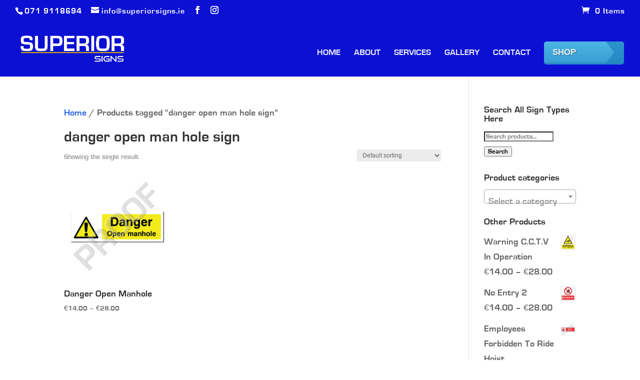

--- FILE ---
content_type: text/css
request_url: https://superiorsigns.ie/wp-content/et-cache/global/et-divi-customizer-global.min.css?ver=1769611905
body_size: 355
content:
@media (min-width:980px){.menu_cta{width:160px;height:46px;background:linear-gradient(to bottom,#4eb5e5 0%,#389ed5 100%);border-radius:5px;border-bottom:4px solid #2b8bc6;color:#fbfbfb;font-weight:600;text-indent:5px;cursor:pointer}.menu_cta:active{box-shadow:0px 2px 0px 0px rgba(0,0,0,.2);top:1px}.menu_cta:after{content:'';width:0;height:0;display:block;border-top:22px solid #187dbc;border-bottom:22px solid #187dbc;border-left:16px solid transparent;border-right:20px solid #187dbc;position:absolute;opacity:0.6;right:0;top:0;border-radius:0 5px 5px 0}.menu_cta a{color:#fbfbfb;font-family:'Open Sans',sans-serif;text-shadow:1px 1px 1px rgba(0,0,0,.4);text-align:left;padding:15px 30px 15px 12px}}#top-menu-nav .menu_cta a:hover{opacity:1}.et_mobile_menu{border-top:2px solid #ffffff!important}span.mobile_menu_bar:before{color:#ffffff}